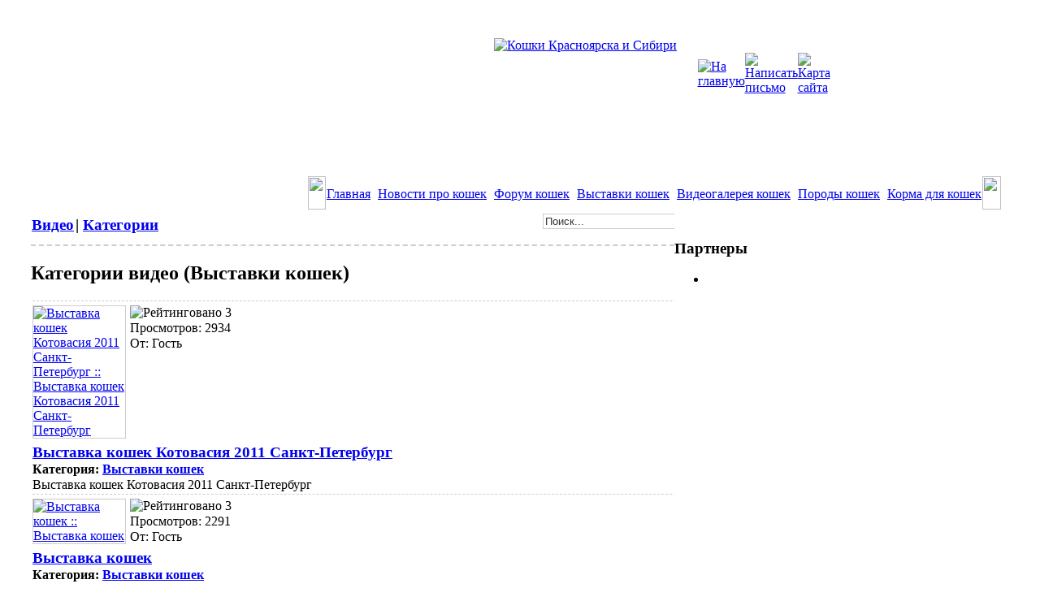

--- FILE ---
content_type: text/html; charset=utf-8
request_url: https://www.24cats.ru/video.html?task=viewcategory&cat_id=3&start=40
body_size: 9096
content:
<!DOCTYPE html PUBLIC "-//W3C//DTD XHTML 1.0 Transitional//EN" "http://www.w3.org/TR/xhtml1/DTD/xhtml1-transitional.dtd">

<html xmlns="http://www.w3.org/1999/xhtml" xml:lang="ru-ru" lang="ru-ru">

<head>
  <base href="https://www.24cats.ru/video.html" />
  <meta http-equiv="content-type" content="text/html; charset=utf-8" />
  <meta name="robots" content="index, follow" />
  <meta name="keywords" content="Кошки и Котята Красноярск и Сибири, Кошки котята Сибирь, Кошки Красноярска и Сибири, Элита Сибири, Ковчег, Форум кошек, 24cats, кошки сибири, Яшкин дом, клуб любителей кошек, клубы кошки сибири, продажа котят, KRASCATS.RU, вакцинация, чипирование, корм, клуб кошек Красноярск, mau.ru, Кошки и котята, элита, сибири, котята, британцы, шотландцы, скотиш, фолд, страйт, сфинксы, курилы, питомники, магазин, яшкин дом, форум, новости, мейн-куны, сибиряки, домашние, животные, собаки, покупка, продажа, сибирь, красноярск, железногорск, дивногорск, сфф, котята, сфинксы, рексы, Достояние Сибири, Сфинкс Мой Идеал, Хризантема Сибири, бездомные, Стерилизация, Родословная, выставки, инбридинг, WCF, СФФ, МФА, продажа котят, выставка кошек в сибири, выставка кошек, ветеринар, болезни кошек, магазин, Сфинкс Мой Идеал, Достояние Сибири, Хризантема Сибири, Таежная Сказка, Мейн-Кур, Созвездие Саян, Кошки Сибири, Сибиряки, выставки кошек г. Красноярск, выставка кошек, красноярский форум животные, красноярский форум кошки, корниш рекс форум, приют яшкин дом, выставка кошек 2008,выставка кошек 2009,выставка кошек 2010, сибирь питомник кошек, сибирь кошки вислоухие, котята сибирь" />
  <meta name="title" content="Видеогалерея кошек - Категории видео - Выставки кошек" />
  <meta name="description" content="Кошки и Котята Красноярск и Сибири. Кошки котята Сибири. Кошки Красноярска и Сибири. Элита Сибири. Ковчег. Форум кошек. Клуб любителей кошек Сибири. 24cats" />
  <title>Видеогалерея кошек - Категории видео - Выставки кошек - Кошки и Котята Красноярск и Сибири. Бездомные животные. Продажа и покупка котят. Клубы и питомники Сибири. Выставки и общение. Котята на 24CaTs</title>
  <link href="/templates/cats/favicon.ico" rel="shortcut icon" type="image/x-icon" />
  <link href="https://www.24cats.ru/index.php?option=com_ninjarsssyndicator&amp;feed_id=1&amp;format=raw" rel="alternate" type="application/rss+xml" title="Кошки Сибири" />
  <script type="text/javascript" src="/media/system/js/mootools.js"></script>
  <script language="javascript" type="text/javascript" src="/components/com_hwdvideoshare/js/rounded.js"></script>
  <link rel="stylesheet" href="/hwdvideos/plugin/templates/joomla/template.css" type="text/css" />
  <style type="text/css">
		/*----------------------------------------------------------------------------*/
		/*  CSS Defintition which require generation each load                        */
		/*----------------------------------------------------------------------------*/

		#hwdvs_navcontainer ul li {
			list-style-image: url('/images/blank.png') no-repeat top center!important;
			background-image: url('/images/blank.png') no-repeat top center!important;
			background: url('/images/blank.png') no-repeat top center!important;
		}

		#hwdvids ul.tabbernav
		{
			list-style-image: url('/images/blank.png')!important;
			background-image:url('/images/blank.png')!important;
		}

		#hwdvids ul.tabbernav li
		{
			list-style-image: url('/images/blank.png')!important;
			background-image:url('/images/blank.png')!important;
		}

		#ajaxratemasuga ul li {
			list-style-image: url('/images/blank.png')!important;
			background-image: url('/images/blank.png')!important;
		}

		#hwdvids #ajaxratemasuga .unit-rating li.current-rating {
			background-image: url('/components/com_hwdvideoshare/ajaxsuite/masuga/images/starrating.png')!important;
		}

		.loading {
			background: url('/components/com_hwdvideoshare/ajaxsuite/masuga/images/working.gif') 50% 50% no-repeat;
		}

		.unit-rating { /* the UL */
			background: url('/components/com_hwdvideoshare/ajaxsuite/masuga/images/starrating.png') top left repeat-x;
		}

		.unit-rating li a:hover{
			background: url('/components/com_hwdvideoshare/ajaxsuite/masuga/images/starrating.png');margin: -15px 0;}

</style>



<link rel="stylesheet" href="https://www.24cats.ru/templates/system/css/system.css" type="text/css" />
<link rel="stylesheet" href="https://www.24cats.ru/templates/system/css/general.css" type="text/css" />
<link href="https://www.24cats.ru/templates/cats/css/template.css" rel="stylesheet" type="text/css" />


<script language="javascript" type="text/javascript" src="https://www.24cats.ru/templates/cats/js/ja.script.js"></script>
<script language="javascript" type="text/javascript" src="https://www.24cats.ru/templates/cats/js/ja.bookmark.js"></script>

<!-- НАЧАЛО: УНИВЕРСАЛЬНОЕ МЕНЮ НАВИГАЦИИ: ЗАГРУЗКА СТИЛЕЙ И СКРИПТОВ -->
	<link rel="stylesheet" type="text/css" href="/menu/csshorizontalmenu.css" />
	<script type="text/javascript" src="/menu/csshorizontalmenu.js"></script>
<!-- КОНЕЦ: УНИВЕРСАЛЬНОЕ МЕНЮ НАВИГАЦИИ: ЗАГРУЗКА СТИЛЕЙ И СКРИПТОВ -->
<!-- SAPE RTB JS -->
<script
    async="async"
    src="//cdn-rtb.sape.ru/rtb-b/js/509/2/14509.js"
    type="text/javascript">
</script>
<!-- SAPE RTB END -->
</head>

<body>

<table width="100%" border="0" cellspacing="0" cellpadding="0">
<!-- НАЧАЛО: БЛОК БАННЕРОВ -->
  <!-- КОНЕЦ: БЛОК БАННЕРОВ -->
<!-- НАЧАЛО: БЛОК БАННЕРОВ -->
		<!-- КОНЕЦ: БЛОК БАННЕРОВ -->
  <tr>
    <td valign="top"><table width="100%" border="0" cellspacing="0" cellpadding="0">
      <tr>
        <td height="250" valign="bottom" id="bg_main_cats"><table width="100%" border="0" cellspacing="0" cellpadding="0">
          <tr>
            <td height="170" valign="top"><table width="100%" border="0" cellpadding="0" cellspacing="0">
              <tr>
                <td width="45%"><img src="https://www.24cats.ru/templates/cats/images/1g.gif" width="600" height="10" /></td>
                <td><a href="http://www.24cats.ru"><img src="https://www.24cats.ru/templates/cats/images/logo.png" alt="Кошки Красноярска и Сибири" class="cats_logo" width="284" height="85" /></a></td>
              </tr>
              <tr>
                <td height="50">&nbsp;</td>
                <td align="center"><table border="0" cellspacing="0" cellpadding="0">
                  <tr>
                    <td width="30"><a href="javascript:void(0);" onclick="return bookmark(this);"><img src="https://www.24cats.ru/templates/cats/images/home.gif" alt="На главную" width="19" height="19" /></a></td>
                    <td width="30"><a href="mailto:24cats@24cats.ru"><img src="https://www.24cats.ru/templates/cats/images/mail.gif" alt="Написать письмо" width="19" height="19" /></a></td>
                    <td width="30"><a href="/map.html"><img src="https://www.24cats.ru/templates/cats/images/map.gif" alt="Карта сайта" width="19" height="19" /></a></td>
                    </tr>
                </table></td>
              </tr>
            </table></td>
          </tr>
          <tr>
            <td><table width="100%" border="0" cellspacing="0" cellpadding="0">
              <tr>
                <td width="30">&nbsp;</td>
                <td align="right"><table border="0" cellspacing="0" cellpadding="0">
                  <tr>
                    <td width="22"><img src="https://www.24cats.ru/templates/cats/images/m0-1.png" width="22" height="41" /></td>
                	<td valign="center" nowrap="nowrap" background="https://www.24cats.ru/templates/cats/images/m1.png">

												<!-- НАЧАЛО: МЕНЮ -->
								<table cellpadding="0" cellspacing="0" class="moduletable_menu">
			<tr>
			<td>
				<table width="100%" border="0" cellpadding="0" cellspacing="1"><tr><td nowrap="nowrap"><a href="/index.html" class="mainlevel" >Главная</a><span class="mainlevel"> <img src="/templates/cats/images/m2.png" width="1" height="17" class="separator"/> </span><a href="/novosti-koshek.html" class="mainlevel" >Новости про кошек</a><span class="mainlevel"> <img src="/templates/cats/images/m2.png" width="1" height="17" class="separator"/> </span><a href="/forum/" class="mainlevel" >Форум кошек</a><span class="mainlevel"> <img src="/templates/cats/images/m2.png" width="1" height="17" class="separator"/> </span><a href="/vystavki-koshek.html" class="mainlevel" >Выставки кошек</a><span class="mainlevel"> <img src="/templates/cats/images/m2.png" width="1" height="17" class="separator"/> </span><a href="/video.html" class="mainlevel" id="active_menu">Видеогалерея кошек</a><span class="mainlevel"> <img src="/templates/cats/images/m2.png" width="1" height="17" class="separator"/> </span><a href="/porody-koshek.html" class="mainlevel" >Породы кошек</a><span class="mainlevel"> <img src="/templates/cats/images/m2.png" width="1" height="17" class="separator"/> </span><a href="/korma-dlya-koshek.html" class="mainlevel" >Корма для кошек</a></td></tr></table>			</td>
		</tr>
		</table>
	
						<!-- КОНЕЦ: МЕНЮ -->
						
  					</td>
                    <td width="23"><img src="https://www.24cats.ru/templates/cats/images/m0-2.png" width="23" height="41" /></td>
                    <td width="40">&nbsp;</td>
                  </tr>
                </table></td>
              </tr>
            </table></td>
          </tr>
        </table></td>
      </tr>

    </table></td>
  </tr>
  <tr>
    <td>
    <table width="100%" border="0" cellspacing="0" cellpadding="0">
      <tr>
        <td width="30" align="right" valign="top"><img src="https://www.24cats.ru/templates/cats/images/lfts.png" width="17" height="303" /></td>
        <td valign="top"><table width="100%" border="0" cellspacing="0" cellpadding="0">
          <tr>


            <td width="65%" valign="top" class="p_content2">


            		

<div id="hwdvids">
<div style="float:right;">
   <form action="/video.html?task=search&amp;searchterm=" method="post" name="mainnavform">
      <div id="hwdsearchbar" class="hwdsearchbar">
         <div class="hwdsearchbox"><input type="text" name="pattern" value="Поиск..." class="inputbox" onchange="document.adminForm.submit();"  onblur="if(this.value=='') this.value='Поиск...';" onfocus="if(this.value=='Поиск...') this.value='';"/></div>
      </div>
   </form>
</div>

<div style="float:left;">
      <div id="hwdvs_navcontainer">
      <ul id="navlist">
         <li><h3 class="componentheading"><a href="/video.html?task=frontpage">Видео</a></h3></li>	 <li id="active"><h3 class="componentheading"> | <a href="/video.html?task=categories">Категории</a></h3>	 	       </ul>
   </div>
   
   </div>

<div class="hwdvsheader"></div>



<script type="text/javascript">

/* Optional: Temporarily hide the "tabber" class so it does not "flash"
   on the page as plain HTML. After tabber runs, the class is changed
   to "tabberlive" and it will appear.
*/
document.write('<style type="text/css">.tabber{display:none;}<\/style>');

var tabberOptions = {

  /* Optional: instead of letting tabber run during the onload event,
     we'll start it up manually. This can be useful because the onload
     even runs after all the images have finished loading, and we can
     run tabber at the bottom of our page to start it up faster. See the
     bottom of this page for more info. Note: this variable must be set
     BEFORE you include tabber.js.
  */
  'manualStartup':true,

  /* Optional: code to run after each tabber object has initialized */

  'onLoad': function(argsObj) {
    /* Display an alert only after tab2 */
    if (argsObj.tabber.id == 'tab2') {
      alert('Finished loading tab2!');
    }
  },

  /* Optional: code to run when the user clicks a tab. If this
     function returns boolean false then the tab will not be changed
     (the click is canceled). If you do not return a value or return
     something that is not boolean false, */

  'onClick': function(argsObj) {

    var t = argsObj.tabber; /* Tabber object */
    var id = t.id; /* ID of the main tabber DIV */
    var i = argsObj.index; /* Which tab was clicked (0 is the first tab) */
    var e = argsObj.event; /* Event object */

    if (id == 'tab2') {
      return confirm('Swtich to '+t.tabs[i].headingText+'?\nEvent type: '+e.type);
    }
  },

  /* Optional: set an ID for each tab navigation link */
  'addLinkId': true

};

</script>

<script type="text/javascript" src="/components/com_hwdvideoshare/js/tabber.js"></script>

<h2 class="contentheading">Категории видео (Выставки кошек)</h2>

  <div class="recent">
                  
<table width="100%" border="0" cellspacing="0" cellpadding="0" class="box">
  <tr class="sectiontableentry1">
    <td width="120" valign="top">
      <a href="/video.html?task=viewvideo&amp;video_id=885" ><img src="http://img.youtube.com/vi/mLxT3Y_601o/default.jpg" border="0" width="120" height="90" title="Выставка кошек Котовасия 2011 Санкт-Петербург :: Выставка кошек Котовасия 2011 Санкт-Петербург" class="thumb0" /></a>
    </td>
    <td valign="top">
      <div class="avatar"></div>
      <div class="listrating"><img src="/components/com_hwdvideoshare/images/ratings/stars30.png" width="80" height="16" alt="Рейтинговано 3" /></div>
      <div class="listviews">Просмотров: 2934</div>
      <!--<div class="listduration">Продолжительность: 0:00:00</div>-->
      <!--<div class="listduration">Дата загрузки: 2011-09-16 12:56:48</div>-->
      <div class="listuploader">От: Гость</div>
    </td>
  </tr>
  <tr class="sectiontableentry1">
    <td width="" valign="top" colspan="2">
      <div class="listtitle"><a href="/video.html?task=viewvideo&amp;video_id=885" >Выставка кошек Котовасия 2011 Санкт-Петербург</a>  </div>
      <div class="listcat">Категория: <a href="/video.html?task=viewcategory&amp;cat_id=3">Выставки кошек</a></div>
      <div class="listdesc">Выставка кошек Котовасия 2011 Санкт-Петербург</div>
    </td>
  </tr>
</table>              
<table width="100%" border="0" cellspacing="0" cellpadding="0" class="box">
  <tr class="sectiontableentry2">
    <td width="120" valign="top">
      <a href="/video.html?task=viewvideo&amp;video_id=886" ><img src="http://img.youtube.com/vi/vbLOL75LeCw/default.jpg" border="0" width="120" height="90" title="Выставка кошек :: Выставка кошек" class="thumb1" /></a>
    </td>
    <td valign="top">
      <div class="avatar"></div>
      <div class="listrating"><img src="/components/com_hwdvideoshare/images/ratings/stars30.png" width="80" height="16" alt="Рейтинговано 3" /></div>
      <div class="listviews">Просмотров: 2291</div>
      <!--<div class="listduration">Продолжительность: 03:57</div>-->
      <!--<div class="listduration">Дата загрузки: 2011-09-16 12:57:27</div>-->
      <div class="listuploader">От: Гость</div>
    </td>
  </tr>
  <tr class="sectiontableentry2">
    <td width="" valign="top" colspan="2">
      <div class="listtitle"><a href="/video.html?task=viewvideo&amp;video_id=886" >Выставка кошек</a>  </div>
      <div class="listcat">Категория: <a href="/video.html?task=viewcategory&amp;cat_id=3">Выставки кошек</a></div>
      <div class="listdesc">Выставка кошек</div>
    </td>
  </tr>
</table>              
<table width="100%" border="0" cellspacing="0" cellpadding="0" class="box">
  <tr class="sectiontableentry1">
    <td width="120" valign="top">
      <a href="/video.html?task=viewvideo&amp;video_id=891" ><img src="http://img.youtube.com/vi/sRPYovaqCWo/default.jpg" border="0" width="120" height="90" title="В Харькове открылась выставка кошек :: Самые длинные усы и самый ухоженный хвост. ..." class="thumb0" /></a>
    </td>
    <td valign="top">
      <div class="avatar"></div>
      <div class="listrating"><img src="/components/com_hwdvideoshare/images/ratings/stars30.png" width="80" height="16" alt="Рейтинговано 3" /></div>
      <div class="listviews">Просмотров: 2761</div>
      <!--<div class="listduration">Продолжительность: 03:07</div>-->
      <!--<div class="listduration">Дата загрузки: 2011-09-20 21:12:18</div>-->
      <div class="listuploader">От: Гость</div>
    </td>
  </tr>
  <tr class="sectiontableentry1">
    <td width="" valign="top" colspan="2">
      <div class="listtitle"><a href="/video.html?task=viewvideo&amp;video_id=891" >В Харькове открылась выставка кошек</a>  </div>
      <div class="listcat">Категория: <a href="/video.html?task=viewcategory&amp;cat_id=3">Выставки кошек</a></div>
      <div class="listdesc">Самые длинные усы и самый ухоженный хвост. ...</div>
    </td>
  </tr>
</table>              
<table width="100%" border="0" cellspacing="0" cellpadding="0" class="box">
  <tr class="sectiontableentry2">
    <td width="120" valign="top">
      <a href="/video.html?task=viewvideo&amp;video_id=892" ><img src="http://img.youtube.com/vi/Bx5T271N6Z4/default.jpg" border="0" width="120" height="90" title="Выставка кошек :: Выставка кошек в Доме Молодежи и Юношества, Киев 2011" class="thumb1" /></a>
    </td>
    <td valign="top">
      <div class="avatar"></div>
      <div class="listrating"><img src="/components/com_hwdvideoshare/images/ratings/stars30.png" width="80" height="16" alt="Рейтинговано 3" /></div>
      <div class="listviews">Просмотров: 2974</div>
      <!--<div class="listduration">Продолжительность: 05:32</div>-->
      <!--<div class="listduration">Дата загрузки: 2011-09-20 21:12:58</div>-->
      <div class="listuploader">От: Гость</div>
    </td>
  </tr>
  <tr class="sectiontableentry2">
    <td width="" valign="top" colspan="2">
      <div class="listtitle"><a href="/video.html?task=viewvideo&amp;video_id=892" >Выставка кошек</a>  </div>
      <div class="listcat">Категория: <a href="/video.html?task=viewcategory&amp;cat_id=3">Выставки кошек</a></div>
      <div class="listdesc">Выставка кошек в Доме Молодежи и Юношества, Киев 2011</div>
    </td>
  </tr>
</table>              
<table width="100%" border="0" cellspacing="0" cellpadding="0" class="box">
  <tr class="sectiontableentry1">
    <td width="120" valign="top">
      <a href="/video.html?task=viewvideo&amp;video_id=899" ><img src="http://img.youtube.com/vi/oarIkzF0Lbg/default.jpg" border="0" width="120" height="90" title="Кошка канадского сфинкса = H-1 = от Sphynx-Energy :: Музыка: WMRI ? Story of the Storm Canyon soundcloud.com" class="thumb0" /></a>
    </td>
    <td valign="top">
      <div class="avatar"></div>
      <div class="listrating"><img src="/components/com_hwdvideoshare/images/ratings/stars30.png" width="80" height="16" alt="Рейтинговано 3" /></div>
      <div class="listviews">Просмотров: 1862</div>
      <!--<div class="listduration">Продолжительность: 01:09</div>-->
      <!--<div class="listduration">Дата загрузки: 2011-10-18 05:11:03</div>-->
      <div class="listuploader">От: Гость</div>
    </td>
  </tr>
  <tr class="sectiontableentry1">
    <td width="" valign="top" colspan="2">
      <div class="listtitle"><a href="/video.html?task=viewvideo&amp;video_id=899" >Кошка канадского сфинкса = H-1 = от Sphynx-Energy</a>  </div>
      <div class="listcat">Категория: <a href="/video.html?task=viewcategory&amp;cat_id=3">Выставки кошек</a></div>
      <div class="listdesc">Музыка: WMRI ? Story of the Storm Canyon soundcloud.com</div>
    </td>
  </tr>
</table>              
<table width="100%" border="0" cellspacing="0" cellpadding="0" class="box">
  <tr class="sectiontableentry2">
    <td width="120" valign="top">
      <a href="/video.html?task=viewvideo&amp;video_id=900" ><img src="http://img.youtube.com/vi/nLBKwhZr5tY/default.jpg" border="0" width="120" height="90" title="Кошка канадского сфинкса = H-2= от Sphynx-Energy :: Музыка: meditation--shibuya ? soundcloud.com" class="thumb1" /></a>
    </td>
    <td valign="top">
      <div class="avatar"></div>
      <div class="listrating"><img src="/components/com_hwdvideoshare/images/ratings/stars30.png" width="80" height="16" alt="Рейтинговано 3" /></div>
      <div class="listviews">Просмотров: 2129</div>
      <!--<div class="listduration">Продолжительность: 01:02</div>-->
      <!--<div class="listduration">Дата загрузки: 2011-10-18 05:11:36</div>-->
      <div class="listuploader">От: Гость</div>
    </td>
  </tr>
  <tr class="sectiontableentry2">
    <td width="" valign="top" colspan="2">
      <div class="listtitle"><a href="/video.html?task=viewvideo&amp;video_id=900" >Кошка канадского сфинкса = H-2= от Sphynx-Energy</a>  </div>
      <div class="listcat">Категория: <a href="/video.html?task=viewcategory&amp;cat_id=3">Выставки кошек</a></div>
      <div class="listdesc">Музыка: meditation--shibuya ? soundcloud.com</div>
    </td>
  </tr>
</table>              
<table width="100%" border="0" cellspacing="0" cellpadding="0" class="box">
  <tr class="sectiontableentry1">
    <td width="120" valign="top">
      <a href="/video.html?task=viewvideo&amp;video_id=901" ><img src="http://img.youtube.com/vi/SykbvZzDM64/default.jpg" border="0" width="120" height="90" title="Кошка канадского сфинкса = H-3 = от Sphynx-Energy :: Музыка: ellulisthegeneral ? Love soundcloud.com" class="thumb0" /></a>
    </td>
    <td valign="top">
      <div class="avatar"></div>
      <div class="listrating"><img src="/components/com_hwdvideoshare/images/ratings/stars30.png" width="80" height="16" alt="Рейтинговано 3" /></div>
      <div class="listviews">Просмотров: 2285</div>
      <!--<div class="listduration">Продолжительность: 00:37</div>-->
      <!--<div class="listduration">Дата загрузки: 2011-10-18 05:11:56</div>-->
      <div class="listuploader">От: Гость</div>
    </td>
  </tr>
  <tr class="sectiontableentry1">
    <td width="" valign="top" colspan="2">
      <div class="listtitle"><a href="/video.html?task=viewvideo&amp;video_id=901" >Кошка канадского сфинкса = H-3 = от Sphynx-Energy</a>  </div>
      <div class="listcat">Категория: <a href="/video.html?task=viewcategory&amp;cat_id=3">Выставки кошек</a></div>
      <div class="listdesc">Музыка: ellulisthegeneral ? Love soundcloud.com</div>
    </td>
  </tr>
</table>              
<table width="100%" border="0" cellspacing="0" cellpadding="0" class="box">
  <tr class="sectiontableentry2">
    <td width="120" valign="top">
      <a href="/video.html?task=viewvideo&amp;video_id=902" ><img src="http://img.youtube.com/vi/ZRBR7N88IPo/default.jpg" border="0" width="120" height="90" title="Кот канадского сфинкса = H-4= от Sphynx-Energy :: Музыка: ForeverLive ? Живые деревья ? Лето foreverlive.kroogi.com" class="thumb1" /></a>
    </td>
    <td valign="top">
      <div class="avatar"></div>
      <div class="listrating"><img src="/components/com_hwdvideoshare/images/ratings/stars30.png" width="80" height="16" alt="Рейтинговано 3" /></div>
      <div class="listviews">Просмотров: 2366</div>
      <!--<div class="listduration">Продолжительность: 00:43</div>-->
      <!--<div class="listduration">Дата загрузки: 2011-10-18 05:12:13</div>-->
      <div class="listuploader">От: Гость</div>
    </td>
  </tr>
  <tr class="sectiontableentry2">
    <td width="" valign="top" colspan="2">
      <div class="listtitle"><a href="/video.html?task=viewvideo&amp;video_id=902" >Кот канадского сфинкса = H-4= от Sphynx-Energy</a>  </div>
      <div class="listcat">Категория: <a href="/video.html?task=viewcategory&amp;cat_id=3">Выставки кошек</a></div>
      <div class="listdesc">Музыка: ForeverLive ? Живые деревья ? Лето foreverlive.kroogi.com</div>
    </td>
  </tr>
</table>              
<table width="100%" border="0" cellspacing="0" cellpadding="0" class="box">
  <tr class="sectiontableentry1">
    <td width="120" valign="top">
      <a href="/video.html?task=viewvideo&amp;video_id=903" ><img src="http://img.youtube.com/vi/l0LSTJTX40Y/default.jpg" border="0" width="120" height="90" title="Кот канадского сфинкса = E-1 = от Sphynx-Energy :: Музыка: Dajmmannen ? A Bedtime Story soundcloud.com" class="thumb0" /></a>
    </td>
    <td valign="top">
      <div class="avatar"></div>
      <div class="listrating"><img src="/components/com_hwdvideoshare/images/ratings/stars30.png" width="80" height="16" alt="Рейтинговано 3" /></div>
      <div class="listviews">Просмотров: 2251</div>
      <!--<div class="listduration">Продолжительность: 01:12</div>-->
      <!--<div class="listduration">Дата загрузки: 2011-10-18 05:12:25</div>-->
      <div class="listuploader">От: Гость</div>
    </td>
  </tr>
  <tr class="sectiontableentry1">
    <td width="" valign="top" colspan="2">
      <div class="listtitle"><a href="/video.html?task=viewvideo&amp;video_id=903" >Кот канадского сфинкса = E-1 = от Sphynx-Energy</a>  </div>
      <div class="listcat">Категория: <a href="/video.html?task=viewcategory&amp;cat_id=3">Выставки кошек</a></div>
      <div class="listdesc">Музыка: Dajmmannen ? A Bedtime Story soundcloud.com</div>
    </td>
  </tr>
</table>              
<table width="100%" border="0" cellspacing="0" cellpadding="0" class="box">
  <tr class="sectiontableentry2">
    <td width="120" valign="top">
      <a href="/video.html?task=viewvideo&amp;video_id=973" ><img src="http://img.youtube.com/vi/HoX1OWIfIhk/default.jpg" border="0" width="120" height="90" title="03.03.2012 Выставка кошек. г.Красноярск :: 03.03.2012 Выставка кошек. г.Красноярск" class="thumb1" /></a>
    </td>
    <td valign="top">
      <div class="avatar"></div>
      <div class="listrating"><img src="/components/com_hwdvideoshare/images/ratings/stars30.png" width="80" height="16" alt="Рейтинговано 3" /></div>
      <div class="listviews">Просмотров: 1723</div>
      <!--<div class="listduration">Продолжительность: 00:50</div>-->
      <!--<div class="listduration">Дата загрузки: 2012-03-05 15:17:06</div>-->
      <div class="listuploader">От: Гость</div>
    </td>
  </tr>
  <tr class="sectiontableentry2">
    <td width="" valign="top" colspan="2">
      <div class="listtitle"><a href="/video.html?task=viewvideo&amp;video_id=973" >03.03.2012 Выставка кошек. г.Красноярск</a>  </div>
      <div class="listcat">Категория: <a href="/video.html?task=viewcategory&amp;cat_id=3">Выставки кошек</a></div>
      <div class="listdesc">03.03.2012 Выставка кошек. г.Красноярск</div>
    </td>
  </tr>
</table>              <div class="pagenavi" align="center"><ul class="pagination"><li>&laquo;</li><li>&nbsp;<strong><a href="/video.html?task=viewcategory&amp;cat_id=3" title="Начало">Начало</a></strong>&nbsp;</li><li>&nbsp;<strong><a href="/video.html?task=viewcategory&amp;cat_id=3&amp;start=30" title="Предыдущая">Предыдущая</a></strong>&nbsp;</li><li>&nbsp;<strong><a href="/video.html?task=viewcategory&amp;cat_id=3" title="1">1</a></strong>&nbsp;</li><li>&nbsp;<strong><a href="/video.html?task=viewcategory&amp;cat_id=3&amp;start=10" title="2">2</a></strong>&nbsp;</li><li>&nbsp;<strong><a href="/video.html?task=viewcategory&amp;cat_id=3&amp;start=20" title="3">3</a></strong>&nbsp;</li><li>&nbsp;<strong><a href="/video.html?task=viewcategory&amp;cat_id=3&amp;start=30" title="4">4</a></strong>&nbsp;</li><li>&nbsp;<span>5</span>&nbsp;</li><li>&nbsp;<strong><a href="/video.html?task=viewcategory&amp;cat_id=3&amp;start=50" title="6">6</a></strong>&nbsp;</li><li>&nbsp;<strong><a href="/video.html?task=viewcategory&amp;cat_id=3&amp;start=50" title="Следующая">Следующая</a></strong>&nbsp;</li><li>&nbsp;<strong><a href="/video.html?task=viewcategory&amp;cat_id=3&amp;start=50" title="Последняя">Последняя</a></strong>&nbsp;</li><li>&raquo;</li></ul><div class="pagecount">Показана страница 5 из 6</div></div>
  </div>
	
<script type="text/javascript">
tabberAutomatic(tabberOptions);
</script>



<div class="hwdvsfooter"><a href="/video.html?task=rss&amp;feed=recent" style="float:right;"><img src="/components/com_hwdvideoshare/images/icons/rss.png" border="0" alt="RSS" title="RSS" /></a><div style="clear:both;"></div></div>


</div>

					
										<!-- НАЧАЛО: ЛЕВЫЙ БЛОК: БОЛЬШОЙ БАННЕР -->
					<div id="ja-col1">
						<div align="center">	<table cellpadding="0" cellspacing="0" class="moduletable">
			<tr>
			<td>
				<div class="advs bannergroup">

<div class="banneritem"><div id="google728">
<script type="text/javascript"><!--
google_ad_client = "ca-pub-4283784108790637";
/* 24cats-728x90 */
google_ad_slot = "8999784020";
google_ad_width = 728;
google_ad_height = 90;
//-->
</script>
<script type="text/javascript"
src="http://pagead2.googlesyndication.com/pagead/show_ads.js">
</script>
</div>	</div>

</div>
			</td>
		</tr>
		</table>
	</div>
					</div><br />
					<!-- КОНЕЦ: ЛЕВЫЙ БЛОК: БОЛЬШОЙ БАННЕР -->
					
								</td>


            <td width="35%" valign="top" class="t_gr">

            <table width="100%" border="0" cellspacing="0" cellpadding="0">
              <tr>
                <td>&nbsp;</td>
              </tr>
              <tr>
                <td valign="top">

                                </td>
              </tr>
              <tr>
                <td valign="top" class="p_content">
														<!-- НАЧАЛО: ПРАВЫЙ БЛОК: ПОСЛЕДНИЕ СТАТЬИ -->
								
							<!-- КОНЕЦ: ПРАВЫЙ БЛОК: ПОСЛЕДНИЕ СТАТЬИ -->
							<div class="moduletable_articles">
							<h3>Партнеры</h3>
							<ul class="latestnews_articles">
							<li class="latestnews_articles">
<script type="text/javascript">
<!--
var _acic={dataProvider:10};(function(){var e=document.createElement("script");e.type="text/javascript";e.async=true;e.src="https://www.acint.net/aci.js";var t=document.getElementsByTagName("script")[0];t.parentNode.insertBefore(e,t)})()
//-->
</script>
							</li></ul>
							</div>
							                  </td>
              </tr>
              <tr>
                <td valign="top" class="p_content">
							                </td>
              </tr>
              <tr>
                <td>
            	        <!-- НАЧАЛО: ПРАВЫЙ БЛОК: ВКонтакте -->
				        </td>
	      </tr>
              <tr>
                <td>
            	    <br>
	        </td>
	      </tr>
              <tr>
                <td>
			<!-- КОНЕЦ: ПРАВЫЙ БЛОК: ВКонтакте -->
				<!-- НАЧАЛО: ПРАВЫЙ БЛОК: НАШИ ДРУЗЬЯ -->
							<!-- КОНЕЦ: ПРАВЫЙ БЛОК: НАШИ ДРУЗЬЯ -->
	        </td>
	      </tr>
              <tr>
                <td>
            	    <br>
	        </td>
	      </tr>
              <tr>
                <td>
            	        <!-- НАЧАЛО: ПРАВЫЙ БЛОК: регионы -->
							<!-- КОНЕЦ: ПРАВЫЙ БЛОК: регионы -->
            </td>




          </tr>
        </table>

            </td>
            <td width="30" valign="top" class="p_content3"><img src="https://www.24cats.ru/templates/cats/images/rghts.png" width="17" height="303" /></td>
          </tr>
        </table></td>

      </tr>
    </table>
    </td>
  </tr>
  <tr>
    <td><table width="100%" border="0" cellspacing="0" cellpadding="0">
      <tr>
        <td width="45">&nbsp;</td>
        <td><div align="center">
            <table width="100%" border="0" cellspacing="0" cellpadding="0">
		<tr>
		    <td colspan="2"><h1>Интересное на форуме</h1></td>
		</tr>
		<tr>
		    <td width="50%"><h2>Популярные темы:</h2></td>
    		    <td><h2>Объявления(продам котят):</h2></td>
		</tr>
		<tr>
                    <td valign="top"><noindex><p class=m15><a href='http://www.24cats.ru/forum/newpostinthread23422.html'><strong>26 сентября 2020, КЛК&quot;СубМарина&quot;, FARUS, Красноярск</strong></a> Ответов: 0</p></noindex><noindex><p class=m15><a href='http://www.24cats.ru/forum/newpostinthread19909.html'><strong>Питомник Genkina neko.</strong></a> Ответов: 216</p></noindex><noindex><p class=m15><a href='http://www.24cats.ru/forum/newpostinthread13978.html'><strong>КЛК &quot;СубМарина&quot;. Изготовление титульных сертификатов(FARUS)</strong></a> Ответов: 186</p></noindex><noindex><p class=m15><a href='http://www.24cats.ru/forum/newpostinthread13199.html'><strong>КЛК &quot;СубМарина&quot;. О клубе</strong></a> Ответов: 82</p></noindex><noindex><p class=m15><a href='http://www.24cats.ru/forum/newpostinthread17520.html'><strong>Пиксибоб</strong></a> Ответов: 32</p></noindex><noindex><p class=m15><a href='http://www.24cats.ru/forum/newpostinthread23405.html'><strong>04 апреля 2020, КПК &quot;KRASCATS&quot;, FARUS, Красноярск</strong></a> Ответов: 12</p></noindex><noindex><p class=m15><a href='http://www.24cats.ru/forum/newpostinthread15068.html'><strong>лоток с решёткой или с наполнителем</strong></a> Ответов: 11</p></noindex><noindex><p class=m15><a href='http://www.24cats.ru/forum/newpostinthread7138.html'><strong>Симба - мой любимый лапотунь</strong></a> Ответов: 170</p></noindex><noindex><p class=m15><a href='http://www.24cats.ru/forum/newpostinthread23409.html'><strong>23-24 мая Кемерово WCF</strong></a> Ответов: 4</p></noindex><noindex><p class=m15><a href='http://www.24cats.ru/forum/newpostinthread23398.html'><strong>29 февраля 2020, КЛК&quot;СубМарина&quot;, FARUS, Красноярск</strong></a> Ответов: 106</p></noindex><noindex><p class=m15><a href='http://www.24cats.ru/forum/newpostinthread23408.html'><strong>21 марта 2020 , КЛК &quot; Элита Сибири &quot; , Красноярск , WCF.</strong></a> Ответов: 1</p></noindex><noindex><p class=m15><a href='http://www.24cats.ru/forum/newpostinthread17893.html'><strong>Питомник Auroracoon. Котята</strong></a> Ответов: 75</p></noindex> </td>
  		    <td valign="top"><noindex><p class=m15><a href='http://www.24cats.ru/forum/newpostinthread23410.html'><strong>Котята МЕЙН КУН. Крупные, толстолапые красавцы. г. Кемерово</strong></a> Ответов: 0</p></noindex><noindex><p class=m15><a href='http://www.24cats.ru/forum/newpostinthread23307.html'><strong>Котята  МЕЙН-КУН - мохнаты, толстолапы, хороши собой. Абакан</strong></a> Ответов: 2</p></noindex><noindex><p class=m15><a href='http://www.24cats.ru/forum/newpostinthread23397.html'><strong>Котята Мейн-куны</strong></a> Ответов: 0</p></noindex><noindex><p class=m15><a href='http://www.24cats.ru/forum/newpostinthread23194.html'><strong>Котята канадский сфинкс из Golden Baet г. Железногорск</strong></a> Ответов: 3</p></noindex><noindex><p class=m15><a href='http://www.24cats.ru/forum/newpostinthread23268.html'><strong>Страйты шотландские  котики</strong></a> Ответов: 0</p></noindex><noindex><p class=m15><a href='http://www.24cats.ru/forum/newpostinthread23267.html'><strong>Шотландская кошка и котик Фолд от чемпионов. Новосибирск</strong></a> Ответов: 0</p></noindex><noindex><p class=m15><a href='http://www.24cats.ru/forum/newpostinthread20190.html'><strong>МЕЙН-КУН. КоТяТа. Питомник NIGHT RACERS. Новосибирск.</strong></a> Ответов: 43</p></noindex><noindex><p class=m15><a href='http://www.24cats.ru/forum/newpostinthread23264.html'><strong>Абиссинские котята (Новосибирск)</strong></a> Ответов: 0</p></noindex><noindex><p class=m15><a href='http://www.24cats.ru/forum/newpostinthread23259.html'><strong>Британские мраморные котята из Новосибирска</strong></a> Ответов: 0</p></noindex><noindex><p class=m15><a href='http://www.24cats.ru/forum/newpostinthread23254.html'><strong>Котята Курильский бобтейл</strong></a> Ответов: 0</p></noindex><noindex><p class=m15><a href='http://www.24cats.ru/forum/newpostinthread23246.html'><strong>Британские плюшевые котята Маурицио кэтс, Красноярск</strong></a> Ответов: 0</p></noindex><noindex><p class=m15><a href='http://www.24cats.ru/forum/newpostinthread23152.html'><strong>котята мейн-кун (Улан-Удэ)</strong></a> Ответов: 4</p></noindex> </td>
		</tr>
            </table></div></td>
         <td width="45">&nbsp;</td>
      </tr>
   </table></td>
  </tr>

<!-- НАЧАЛО: БЛОК БАННЕРОВ -->
  <tr>
    <td><table width="100%" border="0" cellspacing="0" cellpadding="0">
      <tr>
        <td height="75">&nbsp;</td>
        <td width="230" align="center">
		        </td>
        <td width="480" align="center">
                </td>
        <td width="230" align="center">
		        </td>
        <td>&nbsp;</td>
      </tr>
    </table></td>
  </tr>
  <tr>
    <td><table width="100%" border="0" cellspacing="0" cellpadding="0">
      <tr>
        <td>&nbsp;</td>
        <td width="90%" align="center">
				<!-- НАЧАЛО: БЛОК БАННЕРОВ: БАННЕР №5 -->
			<div class="advs bannergroup">

<div class="banneritem"><!-- Yandex.RTB R-A-52046-1 -->
<div id="yandex_rtb_R-A-52046-1"></div>
<script type="text/javascript">
    (function(w, d, n, s, t) {
        w[n] = w[n] || [];
        w[n].push(function() {
            Ya.Context.AdvManager.render({
                blockId: "R-A-52046-1",
                renderTo: "yandex_rtb_R-A-52046-1",
                async: true
            });
        });
        t = d.getElementsByTagName("script")[0];
        s = d.createElement("script");
        s.type = "text/javascript";
        s.src = "//an.yandex.ru/system/context.js";
        s.async = true;
        t.parentNode.insertBefore(s, t);
    })(this, this.document, "yandexContextAsyncCallbacks");
</script>	</div>

</div>

		<!-- КОНЕЦ: БЛОК БАННЕРОВ: БАННЕР №5 -->
		        </td>
        <td>&nbsp;</td>
      </tr>
    </table></td>
  </tr>
<!-- КОНЕЦ: БЛОК БАННЕРОВ -->

  <tr>
    <td><table width="100%" border="0" cellspacing="0" cellpadding="0">
      <tr>
        <td width="45">&nbsp;</td>
        <td><img src="https://www.24cats.ru/templates/cats/images/24cats.png" width="878" height="17" /></td>
        <td width="45">&nbsp;</td>
      </tr>
      <tr>
        <td>&nbsp;</td>
        <td><table width="100%" border="0" cellspacing="0" cellpadding="0">
          <tr>
            <td width="55%" align="center" valign="top"><center>
<!-- Yandex.RTB R-A-52046-1 -->
<div id="yandex_rtb_R-A-52046-1"></div>
<script type="text/javascript">
    (function(w, d, n, s, t) {
            w[n] = w[n] || [];
                    w[n].push(function() {
                                Ya.Context.AdvManager.render({
                                                blockId: "R-A-52046-1",
                                                                renderTo: "yandex_rtb_R-A-52046-1",
                                                                                async: true
                                                                                            });
                                                                                                    });
                                                                                                            t = d.getElementsByTagName("script")[0];
                                                                                                                    s = d.createElement("script");
                                                                                                                            s.type = "text/javascript";
                                                                                                                                    s.src = "//an.yandex.ru/system/context.js";
                                                                                                                                            s.async = true;
                                                                                                                                                    t.parentNode.insertBefore(s, t);
                                                                                                                                                        })(this, this.document, "yandexContextAsyncCallbacks");
                                                                                                                                                        </script>
<!-- Yandex.Metrika -->
<script src="//mc.yandex.ru/metrika/watch.js" type="text/javascript"></script>
<div style="display:none;"><script type="text/javascript">
try { var yaCounter105272 = new Ya.Metrika(105272); } catch(e){}
</script></div>
<noscript><div style="position:absolute"><img src="//mc.yandex.ru/watch/105272"  alt="" /></div></noscript>
<!-- /Yandex.Metrika -->
</center>
 </td>
            <td><table border="0" cellspacing="0" cellpadding="1">
              <tr>
                <td height="20" colspan="2"><h5>Навигация по сайту</h5></td>
              </tr>
              <tr>
                <td width="250" valign="top">
<table width="100%" border="0" cellpadding="0" cellspacing="0">
<tr ><td><img src="/images/stories/arrow.png" border="0" alt="Новости"/> <a href="/news.html" class="mainlevel_nav" >Новости</a></td></tr>
<tr ><td><img src="/images/stories/arrow.png" border="0" alt="Форум"/> <a href="http://www.24cats.ru/forum/" class="mainlevel_nav" >Форум</a></td></tr>
<tr ><td><img src="/images/stories/arrow.png" border="0" alt="Видеогалерея"/> <a href="/video.html" class="mainlevel_nav" >Видеогалерея</a></td></tr>
<tr ><td><img src="/images/stories/arrow.png" border="0" alt="Карта сайта"/> <a href="/map.html" class="mainlevel_nav" >Карта сайта</a></td></tr>
<tr ><td><img src="/images/stories/arrow.png" border="0" alt="Блоги кошек"/> <a href="/forum/blogs/all/" class="mainlevel_nav" >Блоги кошек</a></td></tr>
<tr ><td><img src="/images/stories/arrow.png" border="0" alt="Социальные группы"/> <a href="/forum/groups.html" class="mainlevel_nav" >Социальные группы</a></td></tr>
<tr ><td><img src="/images/stories/arrow.png" border="0" alt="Ссылки"/> <a href="/web-links.html" class="mainlevel_nav" >Ссылки</a></td></tr>
<tr ><td><img src="/images/stories/arrow.png" border="0" alt="Контакты"/> <a href="/contact.html" class="mainlevel_nav" >Контакты</a></td></tr>
</table></td>
                <td width="250" valign="top">
<table width="100%" border="0" cellpadding="0" cellspacing="0">
<tr ><td><img src="/images/stories/arrow.png" border="0" alt="Фотоальбомы пользователей"/> <a href="/forum/all_albums.php" class="mainlevel_nav" >Фотоальбомы пользователей</a></td></tr>
<tr ><td><img src="/images/stories/arrow.png" border="0" alt="Продажа котят"/> <a href="/forum/forum3.html" class="mainlevel_nav" >Продажа котят</a></td></tr>
<tr ><td><img src="/images/stories/arrow.png" border="0" alt="Выставка кошек"/> <a href="/forum/forum14.html" class="mainlevel_nav" >Выставка кошек</a></td></tr>
<tr ><td><img src="/images/stories/arrow.png" border="0" alt="Клубы кошек"/> <a href="/forum/forum32.html" class="mainlevel_nav" >Клубы кошек</a></td></tr>
<tr ><td><img src="/images/stories/arrow.png" border="0" alt="Питомники кошек"/> <a href="/forum/forum17.html" class="mainlevel_nav" >Питомники кошек</a></td></tr>
<tr ><td><img src="/images/stories/arrow.png" border="0" alt="Котята - доска объявлений"/> <a href="/forum/forum66.html" class="mainlevel_nav" >Котята - доска объявлений</a></td></tr>
<tr ><td><img src="/images/stories/arrow.png" border="0" alt="Хвостики - помощь животным"/> <a href="/forum/forum167.html" class="mainlevel_nav" >Хвостики - помощь животным</a></td></tr>
<tr ><td><img src="/images/stories/arrow.png" border="0" alt="Карта форума"/> <a href="/forum/sitemap/" class="mainlevel_nav" >Карта форума</a></td></tr>
<tr ><td><img src="/images/stories/arrow.png" border="0" alt="Метки на форуме"/> <a href="http://www.24cats.ru/forum/tags/" class="mainlevel_nav" >Метки на форуме</a></td></tr>
</table></td>
              </tr>


            </table></td>
          </tr>
        </table></td>
        <td>&nbsp;</td>
      </tr>
      <tr>
        <td>&nbsp;</td>
        <td height="40">© 2008-2022 <a href="http://www.24cats.ru">Кошки и котята Сибири</a>. Все права защищены. <a href="http://www.24cats.ru">Кошки Сибири</a>
          <br>Перепечатка информации с сайта возможна только с указанием прямой ссылки на <a href="http://www.24cats.ru">http://www.24cats.ru</a>
	</td>
        <td align="right">
        		<!-- НАЧАЛО: ИКОНКА RSS -->
			<div style="text-align:left" class="bcarss">
	<div style="text-align:left" class="bcarss_message">
		    </div>
<div style="text-align:left" class="bcarss_feed"><a href="https://www.24cats.ru/index.php?option=com_ninjarsssyndicator&amp;feed_id=1&amp;format=raw"><img src="https://www.24cats.ru/components/com_ninjarsssyndicator/assets/images/buttons/rss20.gif" alt="Кошки Сибири" title="Кошки Сибири" /></a></div></div>

		<!-- КОНЕЦ: ИКОНКА RSS -->
		        &nbsp;</td>
      </tr>

    </table></td>
  </tr>
</table>

</body>

</html>

--- FILE ---
content_type: text/css
request_url: https://www.24cats.ru/hwdvideos/plugin/templates/joomla/template.css
body_size: 3027
content:
		/*----------------------------------------------------------------------------*/
		/*  Core hwdVideoShare CSS Definitions                                        */
		/*----------------------------------------------------------------------------*/

		.clear {clear: both; height: 1px; line-height: 1px; margin-bottom: -1px;}

		#hwdvids {
			width: 100%!important;
			max-width: 100%!important;
			text-align: left;
			overflow: hidden!important;
			font-size: 100%;
			padding-top: 5px;
		}

		#hwdvids form {
			margin: 0!important;
			padding: 0!important;
		}

		input.interactbutton {
			cursor: pointer;
			margin: 2px;
			padding: 2px;
			font-size: 9px;
			font-weight: normal;
			color: #171d25;
			border: 1px solid #cccccc;
			background-color: #FFFFFF;
		}

		/*----------------------------------------------------------------------------*/
		/*  hwdVideoShare main navigation bar definitions                                  */
		/*----------------------------------------------------------------------------*/

		#hwdvs_navcontainer
		{
			width: 100%;
			margin: 0;
			padding: 0;
			overflow:hidden;
			vertical-align:top;
		}

		#hwdvs_navcontainer ul
		{
			margin: 0!important;
			padding: 0!important;
			list-style-type: none!important;
		}

		#hwdvs_navcontainer ul li {
		}

		#hwdvs_navcontainer ul li
		{
			float: left;
			text-align: center;
			margin: 0!important;
			padding: 0 1px 0 1px!important;
		}

		#hwdvs_navcontainer ul li a
		{
			margin: 0!important;
			padding: 0!important;
		}

		#hwdvs_navcontainer li#active
		{
		}

		#hwdvs_navcontainer li#active a:link    { text-decoration: underline; padding: 0; margin: 0;}
		#hwdvs_navcontainer li#active a:active  { text-decoration: underline; padding: 0; margin: 0;}
		#hwdvs_navcontainer li#active a:visited { text-decoration: underline; padding: 0; margin: 0;}
		#hwdvs_navcontainer li#active a:hover   { text-decoration: underline; padding: 0; margin: 0;}

		/*----------------------------------------------------------------------------*/
		/*  hwdVideoShare search bar definitions                                      */
		/*----------------------------------------------------------------------------*/

		#hwdsearchbar {
		}

		#hwdsearchbar form {
			margin: 0!important;
			padding: 0!important;
		}

		#hwdsearchbar div {
			margin: 0;
			padding: 0;
		}

		#hwdsearchbar .hwdsearchbox {
			width: 160px;
			padding-right: 2px;
		}

		#hwdsearchbar .hwdsearchbox input {
			width:158px;
			color: #333;
			border: 1px solid #ccc;
		}

		/*----------------------------------------------------------------------------*/
		/*  hwdVideoShare                                                             */
		/*----------------------------------------------------------------------------*/

		#hwdvids .sectiontableentry0,
		#hwdvids .sectiontableentry1,
		#hwdvids .sectiontableentry2 {
		  
		}

		#hwdvids .box {
		  border-top: 1px dashed #ccc;
		  margin: 2px;
		}

		/* The class for the thumbnail image on the video edit page */
		#hwdvids h3 {
			padding: 3px 0;
			margin: 0;
		}
		
		/*----------------------------------------------------------------------------*/
		/*  hwdVideoShare user navigation bar definitions                             */
		/*----------------------------------------------------------------------------*/

		#hwdvids .usernav {
			margin: 0pt auto;
			margin-bottom: 2px;
			font-weight: normal;
			text-align:center;
		}

		/*----------------------------------------------------------------------------*/
		/*  hwdVideoShare header/footer bar definitions                               */
		/*----------------------------------------------------------------------------*/

		#hwdvids .hwdvsfooter {
			border-top: 2px dashed #ccc;
			text-align: center;
			font-size: 85%;
			margin: 3px 0;
			padding: 3px 0;
		}
		
		#hwdvids .hwdvsheader {
			border-bottom: 2px dashed #ccc;
			clear: both;
			margin: 5px 0!important;
			padding: 5px 0;
		}
		/*----------------------------------------------------------------------------*/
		/*  hwdVideoShare standard container definitions                              */
		/*----------------------------------------------------------------------------*/

		#hwdvids .standard {
			margin: 0pt auto;
			padding: 0;
			margin-bottom: 2px;
		}

		#hwdvids .standard .padding {
			padding: 5px!important;
			margin: 0!important;
		}

		#hwdvids .standard td{
			padding: 5px!important;
		}

		#hwdvids .thumb0 {
			border: 1px solid #ccc;
			margin: 5px 5px 5px 0;
		}


		#hwdvids .thumb1 {
			border: 1px solid #ccc;
			margin: 5px 5px 5px 0;
		}

		/*----------------------------------------------------------------------------*/
		/*  hwdVideoShare 'required' input text                                       */
		/*----------------------------------------------------------------------------*/

		#hwdvids .required {
			color: #ff0000;
		}

		/*----------------------------------------------------------------------------*/
		/*  hwdVideoShare page navigation definitions                                 */
		/*----------------------------------------------------------------------------*/

		#hwdvids .pagenavi {
			text-align: center;
			padding: 3px;
		}

		#hwdvids .pagecount {
			text-align: center;
			padding: 3px;
		}
		
		#hwdvids .pagenav {
		}

		/*----------------------------------------------------------------------------*/
		/*  hwdVideoShare video player page definitions                               */
		/*----------------------------------------------------------------------------*/

		#hwdvids .sblinks {
			padding: 1px;
			margin: 1px;
			border: 1px solid #d3d3d3;
		}

		#hwdvids .addremfav {
		}

		#hwdvids .description {
		}

		#hwdvids .tags {
		}

		/* The 'add to group' select box - for specifying width*/
		#hwdvids .add2gselect {
			width: 120px;
		}

		/*----------------------------------------------------------------------------*/
		/*  hwdVideoShare advert (inserted by hwdRevenueManager) definitions          */
		/*----------------------------------------------------------------------------*/

		#hwdadverts {
			width:100%;
			overflow:hidden;
			padding:3px 0;
			text-align:center;
		}

		/*----------------------------------------------------------------------------*/
		/*  hwdVideoShare miscellaneous definitions                                   */
		/*----------------------------------------------------------------------------*/

		#hwdvids .listtitle {
			padding: 1px 0 0 0;
			font-size: 120%;
			text-align: left;
			font-weight: bold;
		}

		#hwdvids .listcat {
			padding: 1px 0 0 0;
			text-align: left;
			font-size: 100%;
			font-weight: bold;
		}

		#hwdvids .listdesc {
			padding: 1px 0 0 0;
			text-align: left;
			font-size: 100%;
			font-weight: normal;
		}
		#hwdvids .listrating {
			padding: 5px 0 0 0;
			text-align: left;
			font-size: 100%;
		}

		#hwdvids .listduration {
			padding: 1px 0 0 0;
			text-align: left;
			font-size: 100%;
		}

		#hwdvids .listviews {
			padding: 1px 0 0 0;
			text-align: left;
			font-size: 100%;
		}

		#hwdvids .listuploader {
			padding: 1px 0 0 0;
			text-align: left;
			font-size: 100%;
		}
		
		/* The class for the thumbnail image on the video edit page */
		#hwdvids .edit-videopreview {
			width: auto;
			padding: 5px;
			margin: 5px;
			text-align: center;
			border: 1px dashed #ccc;
		}

		/* The class for the frontpage featured thumbnails */
		#hwdvids .featuredthumbs {
			margin:5px;
			border:1px solid #35393f;
		}

		/* The class for the ajax conformation after successful flash upload */
		#hwdvids .flashconfirm {
			color:#00CC00
		}

		/* The class (generally) used for any ajax response */
		#hwdvids .ajaxresponse {
			visibility: hidden
		}

		/* The class used for the 'add to group' ajax response */
		#hwdvids .add2groupresponse {
		}

		/* The class used for the avatar display (in lists) */
		#hwdvids .avatar
		{
			float: right;
			padding: 0 5px 5px 5px;
		}


		/*----------------------------------------------------------------------------*/
		/*  TABBER _ THE TAB INTERFACE                                                */
		/*    REQUIRED to hide the non-active tab content.                            */
		/*    But do not hide them in the print stylesheet!                           */
		/*    Add style only after the tabber interface is set up (.tabberlive)       */
		/*		                                                                      */
		/*    .tabber = before the tabber interface is set up                         */
		/*    .tabberlive = after the tabber interface is set up                      */
		/*    .tabbertab = the tab content                                            */
		/*    ul.tabbernav = the tab navigation list                                  */
		/*    li.tabberactive = the active tab                                        */
		/*----------------------------------------------------------------------------*/

		#hwdvids .tabberlive .tabbertabhide {
			display:none;
		}

		#hwdvids .tabber {
		}

		#hwdvids .tabberlive {
			margin-top:1em;
		}

		#hwdvids ul.tabbernav
		{
			padding: 0!important;
			margin: 0!important;
			font-size: 12px;
			right: 0;
		}

		#hwdvids ul.tabbernav li
		{
			margin: 0!important;
			padding: 0!important;
			display: inline;
		}

		#hwdvids ul.tabbernav li a
		{
			padding: 3px 5px;
			margin-left: 3px;
			border: 1px solid #ccc;
			text-decoration: none;
		}

		#hwdvids ul.tabbernav li a:link { }

		#hwdvids ul.tabbernav li a:visited { }

		#hwdvids ul.tabbernav li a:hover
		{
			background: #ccc;
			color: #000;
		}

		#hwdvids ul.tabbernav li.tabberactive a
		{
			background: #ccc;
			color: #000;
		}

		#hwdvids ul.tabbernav li.tabberactive a:hover
		{
			background: #000;
			color: #ccc;
		}

		#hwdvids .tabberlive .tabbertab {
			padding:5px 0 0 0;
		}

		/* If desired, hide the heading since a heading is provided by the tab */
		#hwdvids .tabberlive .tabbertab h2 {
			display:none;
		}

		#hwdvids .tabberlive .tabbertab h3 {
			display:none;
		}

		/* Example of using an ID to set different styles for the tabs on the page */
		#hwdvids .tabberlive#tab1 {
		}

		#hwdvids .tabberlive#tab2 {
		}

		#hwdvids .tabberlive#tab2 .tabbertab {
			height:200px;
			overflow:auto;
		}

		/*----------------------------------------------------------------------------*/
		/*  MASUGA RATER _ THE RATING INTERFACE                                       */
		/*    ryan masuga, masugadesign.com                                           */
		/*    ryan@masugadesign.com                                                   */
		/*    Licensed under a Creative Commons Attribution 3.0 License.              */
		/*    http://creativecommons.org/licenses/by/3.0/                             */
		/*    See readme.txt for full credit details.                                 */
		/*----------------------------------------------------------------------------*/

		#ajaxratemasuga div {
			text-align: inherit;!important;
		}

		#ajaxratemasuga ul{
			padding:0px!important;
			margin:0px!important;
		}
		#ajaxratemasuga li{
			padding:0px!important;
			margin:0px!important;
		}

		#ajaxratemasuga ul li {
		}

		#hwdvids #ajaxratemasuga .unit-rating li.current-rating {
			background-position: left bottom;
			background-repeat: repeat-x;
			position: absolute;
			height: 30px;
			display: block;
			text-indent: -9000px;
			z-index: 1;
			padding:0!important;
			margin:0!important;
		}


		.ratingblock {
			display:block;
			padding-bottom:1px;
			margin-bottom:0;
		}

		.loading {
			height: 30px;
		}

		.unit-rating { /* the UL */
			list-style:none;
			margin: 0px;
			padding:0px;
			height: 30px;
			position: relative;
		}

		.unit-rating li{
			text-indent: -90000px;
			padding:0px;
			margin:0px;
			/*\*/
			float: left;
			/* */
		}

		.unit-rating li a {
			outline: none;
			display:block;
			width:30px;
			height: 30px;
			text-decoration: none;
			text-indent: -9000px;
			z-index: 20;
			position: absolute;
			padding: 0px;
		}

		.unit-rating li a:hover{
			background-position: left center!important;
			background-repeat: none;
			z-index: 2;
			left: 0px;
		}

		.unit-rating a.r1-unit{left: 0px;}
		.unit-rating a.r1-unit:hover{width:30px;}
		.unit-rating a.r2-unit{left:30px;}
		.unit-rating a.r2-unit:hover{width: 60px;}
		.unit-rating a.r3-unit{left: 60px;}
		.unit-rating a.r3-unit:hover{width: 90px;}
		.unit-rating a.r4-unit{left: 90px;}
		.unit-rating a.r4-unit:hover{width: 120px;}
		.unit-rating a.r5-unit{left: 120px;}
		.unit-rating a.r5-unit:hover{width: 150px;}
		.unit-rating a.r6-unit{left: 150px;}
		.unit-rating a.r6-unit:hover{width: 180px;}
		.unit-rating a.r7-unit{left: 180px;}
		.unit-rating a.r7-unit:hover{width: 210px;}
		.unit-rating a.r8-unit{left: 210px;}
		.unit-rating a.r8-unit:hover{width: 240px;}
		.unit-rating a.r9-unit{left: 240px;}
		.unit-rating a.r9-unit:hover{width: 270px;}
		.unit-rating a.r10-unit{left: 270px;}
		.unit-rating a.r10-unit:hover{width: 300px;}

		.voted {color:#999;}
		.thanks {color:#36AA3D;}
		.masugaerror {color:#ff0000;}
		.static {color:#5D3126;}


--- FILE ---
content_type: text/css
request_url: https://www.24cats.ru/menu/csshorizontalmenu.css
body_size: 752
content:
.horizontalcssmenu {
	font-size: 12px;
	font-family: Tahoma, Verdana, Arial, Helvetica, sans-serif;
	color: #1c1c1c;
}

.horizontalcssmenu ul{
margin: 0;
padding: 0;
list-style-type: none;
list-style: none;
}


/*Top level list items*/
.horizontalcssmenu ul li{
position: relative;
display: inline;
float: left;
padding-left: 30px;

}

/*Top level menu link items style*/
.horizontalcssmenu ul li a{
display: block;
width: 50px; /*Width of top level menu link items*/
padding: 0px 0px 5px;
/*border: 1px solid #202020;*/
border-left-width: 0;
text-decoration: none;
font-size: 11px;
color: #3e3f3e;
text-transform: uppercase;
text-decoration: none;
}

/*Sub level menu*/
.horizontalcssmenu ul li ul{
left: 0;
top: 0;
/*border-top: 1px solid #202020;*/
position: absolute;
display: block;
visibility: hidden;
z-index: 100;
}

/*Sub level menu list items*/
.horizontalcssmenu ul li ul li{
display: inline;
/*float: none;*/
padding: 2px 5px;
}


/* Sub level menu links style */
.horizontalcssmenu ul li ul li a{
width: 100px; /*width of sub menu levels*/
font-weight: normal;
padding: 2px 5px;
background: #e3f1bd;
border-width: 0 0px 0px 0px;
}

.horizontalcssmenu ul li a:hover{
}

.horizontalcssmenu ul li ul li a:hover{
background: #cde686;
}

.horizontalcssmenu .arrowdiv{
position: absolute;
right: 0;
background: transparent url(menuarrow.gif) no-repeat center left;
}

* html p#iepara{ /*For a paragraph (if any) that immediately follows menu, add 1em top spacing between the two in IE*/
padding-top: 1em;
}

/* Holly Hack for IE \*/
* html .horizontalcssmenu ul li { float: left; height: 1%; }
* html .horizontalcssmenu ul li a { height: 1%; }
/* End */

--- FILE ---
content_type: application/javascript; charset=utf-8
request_url: https://www.24cats.ru/menu/csshorizontalmenu.js
body_size: 567
content:
var cssmenuids=["cssmenu1"] //Enter id(s) of CSS Horizontal UL menus, separated by commas
var csssubmenuoffset=-1 //Offset of submenus from main menu. Default is 0 pixels.

function createcssmenu2(){
for (var i=0; i<cssmenuids.length; i++){
  var ultags=document.getElementById(cssmenuids[i]).getElementsByTagName("ul")
    for (var t=0; t<ultags.length; t++){
			ultags[t].style.top=ultags[t].parentNode.offsetHeight+csssubmenuoffset+"px"
    	var spanref=document.createElement("span")
			spanref.className="arrowdiv"
			spanref.innerHTML="&nbsp;&nbsp;&nbsp;&nbsp;"
			ultags[t].parentNode.getElementsByTagName("a")[0].appendChild(spanref)
    	ultags[t].parentNode.onmouseover=function(){
					this.style.zIndex=100
    	this.getElementsByTagName("ul")[0].style.visibility="visible"
					this.getElementsByTagName("ul")[0].style.zIndex=0
    	}
    	ultags[t].parentNode.onmouseout=function(){
					this.style.zIndex=0
					this.getElementsByTagName("ul")[0].style.visibility="hidden"
					this.getElementsByTagName("ul")[0].style.zIndex=100
    	}
    }
  }
}

if (window.addEventListener)
window.addEventListener("load", createcssmenu2, false)
else if (window.attachEvent)
window.attachEvent("onload", createcssmenu2);
